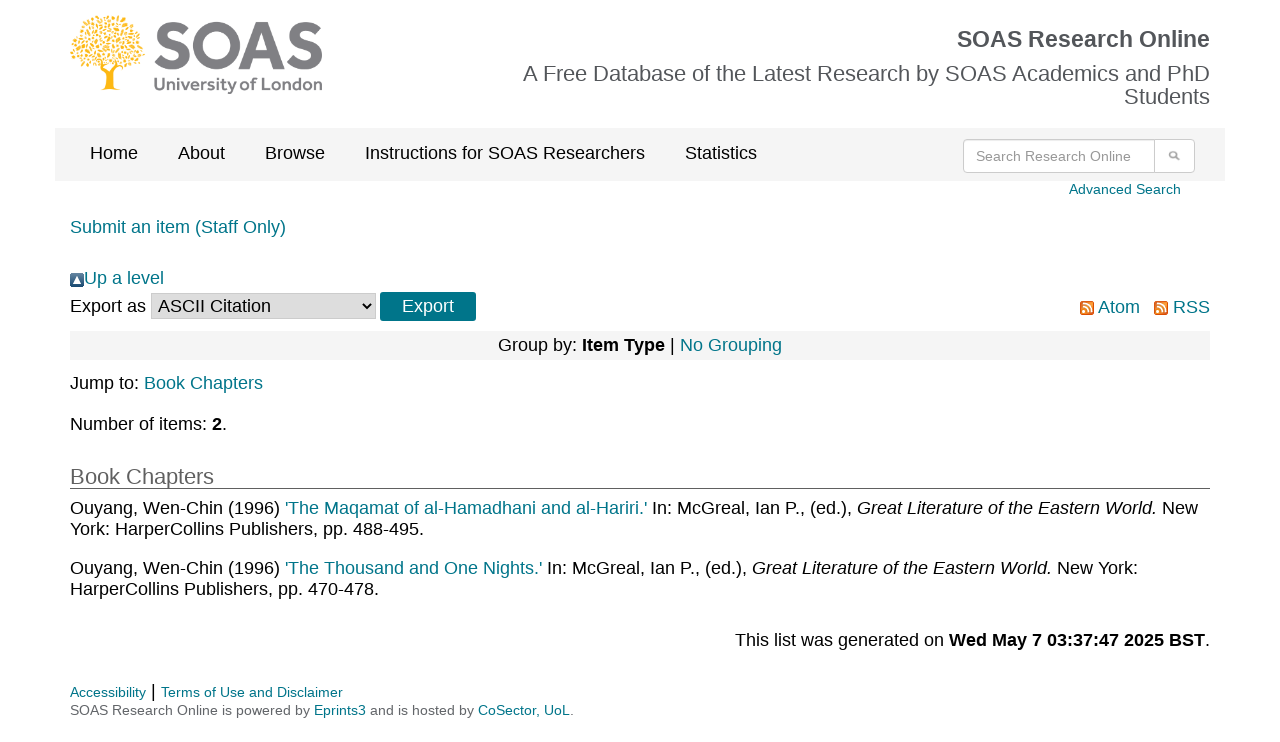

--- FILE ---
content_type: text/css
request_url: https://eprints.soas.ac.uk/style/soas/print.css
body_size: 2532
content:
/* Print CSS for SOAS website */
body {font: 76%/1.4 Tahoma, Geneva, Arial, Helvetica, sans-serif; color:#434342; text-align:center; padding:20px 0 0 0;}

/* Kill all browser defaults 
* {margin:0; padding:0;}#
*/
/* end */

/* page containers */
div#wrapper {margin:0; text-align:left; padding:0 0 14px 0;}
div#container {margin:0; padding:0;}
p.skip {display:none;}
/* end page container */

/* general layout rules */
div#contentholder {}
.clearfix:after {content: "."; display: block; height: 0; clear: both; visibility: hidden;}

div#contentarea {float:left; background:#fff; margin:0 0 0 0; display:inline;}
div#content {padding:10px 0;}
div#left {display:none;}
/* end general layout rules */

/* homepge layout */
div#homeintro {float:left; border-bottom:1px solid #036148;}
div#homeintro { padding:10px 24px 12px 0px; margin:0;} 
div#homeintro h2 {font-size:1.4em;}
div#homeintro ul {display:none;}

div#homeleft {display:none;}

div#homeright {float:left; background: #DEE6C8; width:372px;}
div#homeright h3 {font-size:1em; font-weight:bold;  margin:4px 0 6px 0;}
div#homeright .listitem {float:left; padding:0 12px 12px 0;}
div#homeright .listitem img {float:left; border:1px solid #036148; margin: 0 12px 0 0;}
div#homeright .listitem p {float:left; margin:0 0 2px 0; width:260px;}
div#homeright .listitem p a {color:#65A41A;}
div#homeright div.line {display:none;}
div#homeright div.line hr {}
/* homepge layout */

div#admissions-grid {float:left; font-size:1.3em; background:#fff;}

/* page header */
div#header {} 
div#headerbg {} 
div#header img {}
div#header h1 {display:inline; text-transform:uppercase;font-size: 1.3em; margin:0 0 10px 0;} 
div#header h1 a {float: left; height: 46px; margin: 0; display: block; color:#434342;} 
/* end page header */

/* site search */
div#quicksearch {display:none;}
/* end site search */

/* primary navigaton */
div#nav {display:none;}
/* end primary navigaton */

/* breadcrumb trail */
div#crumbs {float:left; font-size:0.92em; width:100%; border-top:1px solid #000; border-bottom:1px solid #000; margin:0 0 10px 0;}
div#crumbs ul {float:left; list-style-type:none; padding:5px 0;}
div#crumbs ul li {float:left; padding:0 0 0 4px;}
div#crumbs ul li a {padding:0; text-decoration:none;}
div#crumbs ul li a:hover {text-decoration:underline;}
/* end breadcrumb trail */

/* footer */
div#footer {float:left; font-size:.94em; border-top:1px solid #000; padding:10px 0 10px 0; width:100%;}
div#footer .footerlinks {display:none;}
div#footer img {float:right; padding:0 10px 4px 14px;}
div#footer address {float:left; font-style:normal; font-weight:normal; margin: 4px 0 0 0;}
div#footer address p {display:block; margin:0; text-align:left;}
/* end footer */

/* general typography */
h2, h3, h4, h5 {font-weight:normal;}
h2 {font-size:1.4em; margin:0 0 .4em 0;}
h3 {font-size:1.4em; margin:0 0 .4em 0;}
h4 {font-size:1.4em; margin:1em 0 .6em 0; border-bottom: 1px solid #D6D6D6;}
h5 {font-size:1.2em; margin:1em 0 0 0;}
h6 {font-size:1em; margin:0;}
p {margin:0 0 1em 0;}
blockquote {margin:.5em 2em 1.5em 2em;}
acronym {border-bottom: 1px dashed #E8E8E8; cursor: help;}
div#content hr {height:1px; color:#E8E8E8; border: 0; background-color: #E8E8E8; margin: .5em 0 1em 0; clear:both;}
/* end general typography */

/* image floats */
img.left, img.leftborder {float:left; margin:4px 12px 4px 0;}
img.left, img.right {border:none;}
img.right, img.rightborder {float:right; margin:4px 0 4px 12px;}
img.leftborder, img.rightborder, img.border {padding:1px; border: 1px solid #000;}
/* end image floats */

/* image captions */
.captionleft {float:left; margin:4px 12px 4px 0; width:186px; background-color:#E8E8E8; }
.captionleft p, .captionright p {margin:0; padding: 6px; font-size:.92em;}
.captionright {float:right; margin:4px 0 4px 12px; width:186px; background-color:#E8E8E8;}

.captionleftborder {float:left; margin:4px 12px 4px 0; width:186px; border: 1px solid #333; background-color:#E8E8E8; }
.captionleftborder p, .captionrightborder p {margin:0; padding: 6px; font-size:.92em;}
.captionrightborder {float:right; margin:4px 0 4px 12px; width:186px; border: 1px solid #333; background-color:#E8E8E8;}
/* end image captions */

/* pull quote */
div#content .pullquote {font-size:.92em; margin:0 0 1.5em 12px; background: url(../assets/quote_left.gif) no-repeat 10px 10px #F4F2EC; border:1px solid #D8CEB9; padding:0 0 0 0; float:right; clear:right; width:144px;}
div#content .pullquote blockquote {text-align:left; text-indent:15px;  padding:10px; margin:0; background:url(../assets/quote_right.gif) no-repeat 90% 100% ;}
div#content .pullquote p {font-weight:bold; padding:10px 0 5px 10px; margin:0;}
/* end pull quote */

/* right hand menu */
div#rhnav {display:none;}
/* end right hand menu */

/* lists */
div#content ul {margin:0 0 1em 3em;}
div#content ul li {padding:0; list-style-type:square;}
div#content ol {padding:0 0 0 0; margin:.5em 0 1em 3em;}

div#content dl {margin: 0 0 1em 0;}
div#content dt {margin: 1em 0 0 0; font-size:1.1em; font-weight:bold;}
div#content dd {margin: 0 0 0 1em;}

div#content dl.tabular {float:left; width:100%; margin: 0 0 10px 0;}
div#content dl.tabular dt {float:left; clear:left; width: 120px; margin:0; font-size:1em; font-weight:bold;}
div#content dl.tabular dd {float:left; padding:0 0 0 10px; margin:0; width: 409px; w\idth: 399px;}

div#content ul.links {margin:0 0 1em 0; line-height:1.6;}
div#content ul.links li {padding:0; list-style-type:none;}
div#content ul.links li a:link, div#content ul.links li a:visited {margin:0 0 0 6px; text-decoration:none; border:none; color:#365759; }
div#content ul.links li a:hover {text-decoration:underline; border:none;}
/* end lists */

/* links */
a:link, a:visited {color:#014F37; text-decoration:none;}
a:hover {color:#014F37; text-decoration:underline;}

div#content a:link, div#content a:visited {color:#000; text-decoration:none; border-bottom: 1px dashed #000;}
div#content a:hover {color:#000; text-decoration:none; border-bottom: 1px solid #000;}
/* end links */

/* address */
div#content address {font-style:normal; font-weight:normal; margin: .5em 0 1em 0;}
div#content address p {margin:0;}
/* end address */

/* tables */
table, th, tr, td {font-size:1em;}
table {margin: .5em 0 1em 0; padding:0; border-right:1px solid #E8E8E8; border-top:1px solid #E8E8E8;}
th {padding: .2em .4em; background:#E8E8E8; text-align:left;}
td {padding: .4em; border-bottom:1px solid #E8E8E8; border-left:1px solid #E8E8E8;}
table caption {text-align:left; font-size:1em; padding:0 0 4px 0; font-weight:bold;}
/* end tables */

/* forms */
div#content form {margin: 20px 0 20px 0; float:left; width:100%; display:block;}
div#content fieldset {border:none;}
div#content legend {font-size:1.4em; margin:0 0 4px 0; color:#434342;}
div#content label {clear:left; cursor:pointer; font-weight:normal; display:block; width: 180px; float:left;}
div#content input, div#content textarea, div#content select {width:200px; float:left; margin:0.075em 0; border: 1px solid #DED6C4; background:none;}
div#content option {background: #fff;}
div#content input.checkbox {float:left; margin:0px 0 5px 0; padding:1px 0 3px 0; width:auto; cursor:pointer; border:none;}
div#content input.button {display:inline; margin:5px 0 0 180px; padding:1px 3px 3px 3px; width:auto; cursor:pointer; background:#E8E8E8;border:1px solid #DED6C4; clear:left;}
/* end forms */


/* News page */
div#content .listitem {float:left; padding:6px 0 0 0; border-top: 1px solid #DED6C4; margin:0 0 6px 0; width:100%;}
div#content .featured {float:left; margin:6px 0 12px 0; border-bottom: 1px solid #DED6C4;}
div#content .listitem img {float: right; border:1px solid #036148; margin: 0 0 8px 12px;}
div#content .listitem h6 {font-size:.92em;}
div#content .listitem p {margin:0 0 2px 0;}

div#content .cv .intro {padding:12px; margin:6px 0; background-color:#F4F2EC; border-bottom: 1px solid #DED6C4; border-top: 1px solid #DED6C4; width:100%;}
div#content .cv img {float: right; border:1px solid #036148; margin: 0 0 8px 12px;}
div#content .cv h6 {font-size:.92em;}
div#content .cv p {margin:0 0 2px 0;}

div#search {display:none;}
/* end news page */

/* Events page */
div#content div#eventslist {float:left; margin:0 0 0 0;} 
div#content div#eventslist .listitem {float:left; padding:0 0 6px 0; border-bottom: 1px solid #DED6C4; border-top:none; margin:-24px 0 24px 0; width:100%;}
div#content div#eventslist h4 {float:left; margin:0 0 24px 0; width:100%;}
div#content div#eventslist h5 {float:left; font-size:1em; font-weight:bold; color:#434342; margin: 6px 0 0 0; width:59px;}
div#content div#eventslist ul {float:left; margin:6px 0 0 12px; padding:0; width:458px; }
div#content div#eventslist ul li {float:left; list-style:none; padding:0 0 0 0; width:458px;}
div#content div#eventslist ul li h6 {font-size:.92em;}
div#content div#eventslist div.cancelled {color:#D30202; background:url(../assets/cancelled.png) no-repeat 0 30px;}
div#content div#eventslist div.cancelled h5, div#content div.cancelled a, div#content div.cancelled a:visited {color:#D30202;}
div#content div#eventslist div.featured {background:url(../assets/featured.png) no-repeat 0 30px;}
div#content div#eventslist div.line {border-bottom:1px solid #DED6C4; margin:0px 0 0px 0; height:6px; clear:left;}
div#content div#eventslist div.line hr {display:none;}
/* end events page */


/* thumbnail image gallery */
div#content ul.thumbnails {width: 528px; margin: 0 0 12px 0; padding:0; list-style-type: none;}
div#content ul.thumbnails li {float:left; width: 128px; height: 128px; background-color: #f5f2ed; border: 1px solid #d5c8ae; margin: 0 1px 1px 0; list-style-type: none; text-align:center;}
div#content ul.thumbnails li a {height: 128px; background-color: #f5f2ed; display:block;}
div#content ul.thumbnails li a:hover {background-color: #fff;}
div#content ul.thumbnails li img {border: 1px solid #d5c8ae;}
div#content ul.thumbnails li img.portrait {margin-top: 6px;}
div#content ul.thumbnails li img.landscape {margin-top: 25px;}
/* end thumbnail image gallery */


--- FILE ---
content_type: text/css
request_url: https://eprints.soas.ac.uk/style/soas/visitors.css
body_size: 511
content:
/* CSS rules for visitors section of for SOAS website */

/* page header */
.visitors div#headerbg {background-image:url(../images/banners/visitors_banner.png); background-color:#036FC6;}
/* end page header */

/* primary navigation */
.visitors div#nav ul li#visitors {border-bottom:1px solid #036FC6; background:#036FC6;}
.visitors div#nav ul li#visitors a {border-left:1px solid #000; border-right:1px solid #000; color:#fff; font-weight:bold;}
.visitors div#nav ul li#visitors a:hover {background:#036FC6;}
/* end primary navigation */

/* breadcrumb trail */
.visitors div#crumbs {background: #A1C6E6;}
/* end breadcrumb trail */

/* contentarea banners */
.visitors div#landingbanner, .visitors div#landingbanner h2 {background-color: #036FC6;}
.visitors div#coursebanner, .visitors div#coursebanner h2 {background-color: #036FC6;}
.visitors div#projectbanner, .visitors div#projectbanner h2 {background-color: #036FC6;}
/* end contentarea banners */

/* general typography */
.visitors h2, .visitors h3, .visitors h5 {color:#434342;}
.visitors h4 {border-color: #036FC6;}
.visitors acronym {border-color: #036FC6;}
.visitors hr {color:#036FC6; background-color: #036FC6;}
/* end general typography */

/* image floats and captions */
.visitors img.leftborder, .visitors img.rightborder, .visitors img.border {border-color: #036FC6;}
.visitors .captionleft, .visitors .captionright {background-color:#D1E2F3;} 
.visitors .captionleftborder, .visitors .captionrightborder {border-color: #036FC6; background-color:#D1E2F3;}
/* end image floats and captions */